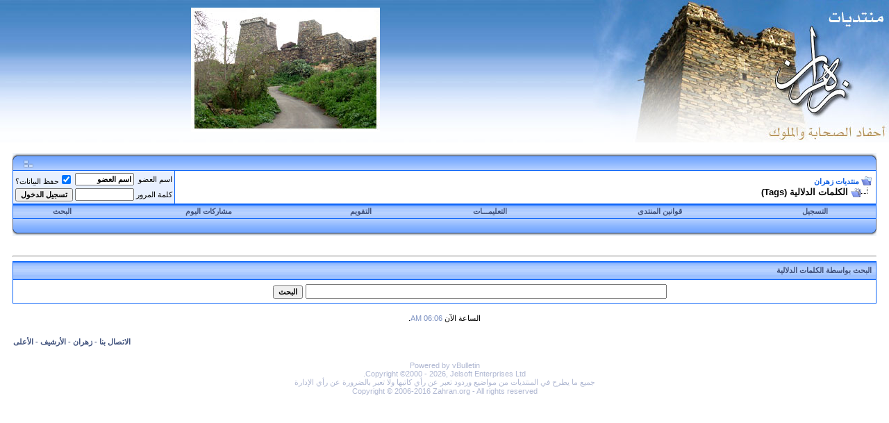

--- FILE ---
content_type: text/html; charset=windows-1256
request_url: http://www.zahran.org/vb/tags.php?s=809a4e784a23e9040e0ec3935475ad69
body_size: 6154
content:
<!DOCTYPE html PUBLIC "-//W3C//DTD XHTML 1.0 Transitional//EN" "http://www.w3.org/TR/xhtml1/DTD/xhtml1-transitional.dtd">
<html xmlns="http://www.w3.org/1999/xhtml" dir="rtl" lang="ar">
<head>
<head>
<meta http-equiv="Content-Type" content="text/html; charset=windows-1256" />
<meta name="generator" content="vBulletin 3.8.8" />

<meta name="keywords" content="زهران,منتدى زهران,قبيلة زهران,منتديات زهران,قبائل زهران" />
<meta name="description" content="منتديات زهران" />


<!-- CSS Stylesheet -->
<style type="text/css" id="vbulletin_css">
/**
* vBulletin 3.8.8 CSS
* Style: 'Zahran2008'; Style ID: 15
*/
@import url("clientscript/vbulletin_css/style-fc15410b-00015.css");
</style>
<link rel="stylesheet" type="text/css" href="clientscript/vbulletin_important.css?v=388" />


<!-- / CSS Stylesheet -->

<script type="text/javascript" src="clientscript/yui/yahoo-dom-event/yahoo-dom-event.js?v=388"></script>
<script type="text/javascript" src="clientscript/yui/connection/connection-min.js?v=388"></script>
<script type="text/javascript">
<!--
var SESSIONURL = "s=8a270c35418b0bbf26b4bba6d58e8e3b&";
var SECURITYTOKEN = "guest";
var IMGDIR_MISC = "images/372b/misc";
var vb_disable_ajax = parseInt("1", 10);
// -->
</script>
<script type="text/javascript" src="clientscript/vbulletin_global.js?v=388"></script>
<script type="text/javascript" src="clientscript/vbulletin_menu.js?v=388"></script>


	<link rel="alternate" type="application/rss+xml" title="منتديات زهران RSS Feed" href="external.php?type=RSS2" />
	





<script language="JavaScript1.1">
<!--

//Pixelating Image slideshow
//Copyright Dynamic Drive 2001
//Visit 

//specify interval between slide (in mili seconds)
var slidespeed=3000
//specify images
var slideimages=new Array("images/372b/slide1.jpg","images/372b/slide2.jpg","images/372b/slide3.jpg","images/372b/slide4.jpg","images/372b/slide5.jpg")
//specify corresponding links
var slidelinks=new Array("http://www.zahran.org","http://www.zahran.org","http://www.zahran.org","http://www.zahran.org","http://www.zahran.org")

var imageholder=new Array()
var ie55=window.createPopup
for (i=0;i<slideimages.length;i++){
imageholder[i]=new Image()
imageholder[i].src=slideimages[i]
}

function gotoshow(){
window.location=slidelinks[whichlink]
}

//-->
</script>



<!-- الرجاء ثم الرجاء ثم الرجاء عدم التعديل على الهاك او الاقتباس منه ولانسمح بذلك كليا اخوكم ابو عمر -->
<!--Javascript-->
<script type="text/javascript" src="massy/poem.js"></script>
<script type="text/javascript" src="massy/gradient.js"></script>
<style type="text/css">
.bdr130button {
	padding: 1px;
	border: none;
}
.rainbow{ behavior: url('massy/rainbow.htc') } 
.saleh-info {
	font-family: Arial;
	font-size: 15px;
	font-weight: bold;
	color: #000000;
	background-image: url('images/toolbox/info.png');
	background-color: #EAEEFB;
	background-repeat: no-repeat;
	background-position: right 10px;
	border: 1px solid #203FAA;
	padding: 15px 65px 10px 5px;
	display: block;
}
.saleh-caution {
	font-family: Arial;
	font-size: 15px;
	font-weight: bold;
	color: #000000;
	background-image: url('images/toolbox/caution.png');
	background-repeat: no-repeat;
	background-color: #FFFFCC;
	background-position: right 10px;
	border: 1px solid #990000;
	padding: 15px 65px 10px 5px;
}
.saleh-warning {
	font-family: Arial;
	font-size: 15px;
	font-weight: bold;
	color: #000000;
	background-image: url('images/toolbox/warning.png');
	background-color: #FFCCCC;
	background-repeat: no-repeat;
	background-position: right 10px;
	border: 1px solid #FF0000;
	padding: 15px 65px 10px 5px;
}

</style>
<!-- /  www.bdr130.net الجقوق محفوظة ولااسمح بازالتها او التعديل على الملفات اخوكم الدربيل  - ابو عمر -->
<script language="JavaScript">
<!--
function stopError() {
return true;
}
window.onerror = stopError;
// -->
</script>
<script>
nereidFadeObjects = new Object();
nereidFadeTimers = new Object();
function nereidFade(object, destOp, rate, delta){
if (!document.all)
return
if (object != "[object]"){  
setTimeout("nereidFade("+object+","+destOp+","+rate+","+delta+")",0);
return;
}
clearTimeout(nereidFadeTimers[object.sourceIndex]);
    diff = destOp-object.filters.alpha.opacity;
    direction = 1;
    if (object.filters.alpha.opacity > destOp){
    direction = -1;
    }
    delta=Math.min(direction*diff,delta);
    object.filters.alpha.opacity+=direction*delta;
    if (object.filters.alpha.opacity != destOp){
        nereidFadeObjects[object.sourceIndex]=object;
        nereidFadeTimers[object.sourceIndex]=setTimeout("nereidFade(nereidFadeObjects["+object.sourceIndex+"],"+destOp+","+rate+","+delta+")",rate);
    }
}
</script>
<style>
.shakeimage{
position:relative
}
</style>
<script language="JavaScript1.2">
var rector=3
var stopit=0 
var a=1
function init(which){
stopit=0
shake=which
shake.style.left=0
shake.style.top=0
}
function rattleimage(){
if ((!document.all&&!document.getElementById)||stopit==1)
return
if (a==1){
shake.style.top=parseInt(shake.style.top)+rector
}
else if (a==2){
shake.style.left=parseInt(shake.style.left)+rector
}
else if (a==3){
shake.style.top=parseInt(shake.style.top)-rector
}
else{
shake.style.left=parseInt(shake.style.left)-rector
}
if (a<4)
a++
else
a=1
setTimeout("rattleimage()",50)
}
function stoprattle(which){
stopit=1
which.style.left=0
which.style.top=0
}
</script>

<script language="JavaScript1.2">
function flashit(){
if (!document.all)
return
if (myexample.style.borderColor=="blue")
myexample.style.borderColor="red"
else
myexample.style.borderColor="blue"
}
setInterval("flashit()", 200)
</script>
<!-- /  www.bdr130.net الجقوق محفوظة ولااسمح بازالتها او التعديل على الملفات اخوكم الدربيل  - ابو عمر -->
				<!--hide-addon-->
		
			<script type="text/javascript"><!--
			var hpostid = 0;
			var hmax = 0;
			function findposts(obj,call){
				ruf = call;
				var laenge = obj.innerHTML.length;
				if (hmax == '0'){
					hmax = laenge;
				} else if (hmax < laenge){
					hmax = laenge;
					Rufen(ruf);
				}
			}
			var hide_aktiv = null;
			var unhide = null;
			var zahl = 0;
			var old;
			var postid
			function Rufen(posting){
				if (window.XMLHttpRequest) {
					unhide = new XMLHttpRequest();
				} else if (window.ActiveXObject) {
					unhide = new ActiveXObject("Microsoft.XMLHTTP");
				}
				old = posting
				var postids = posting.split(",");
				if ( zahl < postids.length){
					postid = postids[zahl];
					unhide.open("POST", "showthread.php", true);
					unhide.onreadystatechange = ausgeben;
					unhide.setRequestHeader(
						"Content-Type",
						"application/x-www-form-urlencoded");
					unhide.send("do=whatever&p="+postid+"&all="+old);
				} else zahl = 0;
			}

			function ausgeben() {
				if (unhide.readyState == 4) {
					if (unhide.responseText != 'sid_hide_still_active'){
						document.getElementById("post_message_"+postid).innerHTML =
							unhide.responseText;
						zahl++;
						Rufen(old);
					} else {
						zahl++;
						Rufen(old);
					}
				}
				else setTimeout('ausgeben()', 200);
			}
			//-->
			</script>
		
<!-- الرجاء ثم الرجاء ثم الرجاء عدم التعديل على الهاك او الاقتباس منه ولانسمح بذلك كليا اخوكم ابو عمر -->
<title>الكلمات الدلالية (Tags)</title>


</head>
<body>
<!-- GA -->
<script src="https://www.google-analytics.com/urchin.js" type="text/javascript">
</script>
<script type="text/javascript">
_uacct = "UA-5618797-1";
urchinTracker();
</script>
<!-- / GA -->

<table border="0" width="100%" cellspacing="0" cellpadding="0">
	<tr>
		<td width="434">
		<a href="index.php?s=8a270c35418b0bbf26b4bba6d58e8e3b">
		<img border="0" src="images/372b/Untitled-2xxxxxxxxxxxxx_05.jpg" width="434" height="205" alt="منتديات زهران"></a></td>
		<td background="images/372b/Untitled-2xxxxxxxxxxxxx_04.jpg" width="296">
		<img border="0" src="images/372b/Untitled-2xxxxxxxxxxxxx_04.jpg" width="39" height="205"></td>
		<td background="images/372b/Untitled-2xxxxxxxxxxxxx_04.jpg">
		&nbsp;<a href="javascript:gotoshow()"><img src="photo1.jpg" name="slide" border=0 style="filter:progid:DXImageTransform.Microsoft.Pixelate(MaxSquare=15,Duration=1)"></a>

<script language="JavaScript1.1">
<!--
var whichlink=0
var whichimage=0
var pixeldelay=(ie55)? document.images.slide.filters[0].duration*1000 : 0
function slideit(){
if (!document.images) return
if (ie55) document.images.slide.filters[0].apply()
document.images.slide.src=imageholder[whichimage].src
if (ie55) document.images.slide.filters[0].play()
whichlink=whichimage
whichimage=(whichimage<slideimages.length-1)? whichimage+1 : 0
setTimeout("slideit()",slidespeed+pixeldelay)
}
slideit()

//-->
</script></td>
		<td background="images/372b/Untitled-2xxxxxxxxxxxxx_04.jpg">
		<img border="0" src="images/372b/Untitled-2xxxxxxxxxxxxx_04.jpg" width="39" height="205"></td>
	</tr>
	</table>
<!-- DCIBanner -->
<!-- / DCIBanner -->

<!-- content table -->
<!-- open content container -->

<div align="center">
	<div class="page" style="width:98%; text-align:right">
		<div style="padding:0px 5px 0px 5px" align="right">





<br />
<!-- breadcrumb, login, pm info -->
<table border="0" width="100%" id="table1" cellspacing="0" cellpadding="0">
	<tr>
		<td width="14">
		<img border="0" src="images/372b/ur.gif" width="14" height="25"></td>
		<td align="center" background="images/372b/uc.gif">
		<img border="0" src="images/372b/uc.gif" width="2" height="25"></td>
		<td width="14">
		<img border="0" src="images/372b/ul.gif"></td>
	</tr>
</table>

<table class="tborder" cellpadding="6" cellspacing="1" border="0" width="100%" align="center">
<tr>
	<td class="alt1" width="100%">
		
			<table cellpadding="0" cellspacing="0" border="0">
			<tr valign="bottom">
				<td><a href="#" onclick="history.back(1); return false;"><img src="images/372b/misc/navbits_start.gif" alt="العودة" border="0" /></a></td>
				<td>&nbsp;</td>
				<td width="100%"><span class="navbar"><a href="index.php?s=8a270c35418b0bbf26b4bba6d58e8e3b" accesskey="1">منتديات زهران</a></span> </td>
			</tr>
			<tr>
				<td class="navbar" style="font-size:10pt; padding-top:1px" colspan="3"><a href="/vb/tags.php?s=809a4e784a23e9040e0ec3935475ad69"><img class="inlineimg" src="images/372b/misc/navbits_finallink_rtl.gif" alt="تحديث الصفحة" border="0" /></a> <strong>
	الكلمات الدلالية (Tags)

</strong></td>
			</tr>
			</table>
		
	</td>

	<td class="alt2" nowrap="nowrap" style="padding:0px">
		<!-- login form -->
		<form action="login.php?do=login" method="post" onsubmit="md5hash(vb_login_password, vb_login_md5password, vb_login_md5password_utf, 0)">
		<script type="text/javascript" src="clientscript/vbulletin_md5.js?v=388"></script>
		<table cellpadding="0" cellspacing="3" border="0">
		<tr>
			<td class="smallfont" style="white-space: nowrap;"><label for="navbar_username">اسم العضو</label></td>
			<td><input type="text" class="bginput" style="font-size: 11px" name="vb_login_username" id="navbar_username" size="10" accesskey="u" tabindex="101" value="اسم العضو" onfocus="if (this.value == 'اسم العضو') this.value = '';" /></td>
			<td class="smallfont" nowrap="nowrap"><label for="cb_cookieuser_navbar">
			<input type="checkbox" name="cookieuser" value="1" tabindex="103" id="cb_cookieuser_navbar" accesskey="c" checked />حفظ البيانات؟</label></td>
		</tr>
		<tr>
			<td class="smallfont"><label for="navbar_password">كلمة المرور</label></td>
			<td><input type="password" class="bginput" style="font-size: 11px" name="vb_login_password" id="navbar_password" size="10" tabindex="102" /></td>
			<td><input type="submit" class="button" value="تسجيل الدخول" tabindex="104" title="ادخل اسم العضو وكلمة المرور الخاصة بك في الحقول المجاورة لتسجيل الدخول, أو اضغط على رابط 'التسجيل' لإنشاء حساب خاص بك." accesskey="s" /></td>
		</tr>
		</table>
		<input type="hidden" name="s" value="8a270c35418b0bbf26b4bba6d58e8e3b" />
		<input type="hidden" name="securitytoken" value="guest" />
		<input type="hidden" name="do" value="login" />
		<input type="hidden" name="vb_login_md5password" />
		<input type="hidden" name="vb_login_md5password_utf" />
		</form>
		<!-- / login form -->
	</td>

</tr>
</table>
<!-- / breadcrumb, login, pm info -->

<!-- nav buttons bar -->
<div class="tborder" style="padding:1px; border-top-width:0px">
	<table cellpadding="0" cellspacing="0" border="0" width="100%" align="center">
	<tr align="center">
		
		
			<td class="vbmenu_control"><a href="register.php?s=8a270c35418b0bbf26b4bba6d58e8e3b" rel="nofollow">التسجيل</a></td>
		
		<td class="vbmenu_control"><a href="misc.php?do=cfrules">قوانين المنتدى</a></td>
		<td class="vbmenu_control"><a href="faq.php?s=8a270c35418b0bbf26b4bba6d58e8e3b" accesskey="5">التعليمـــات</a></td>
		
		<td class="vbmenu_control"><a href="calendar.php?s=8a270c35418b0bbf26b4bba6d58e8e3b">التقويم</a></td>
		
			
				
				<td class="vbmenu_control"><a href="search.php?s=8a270c35418b0bbf26b4bba6d58e8e3b&amp;do=getdaily" accesskey="2">مشاركات اليوم</a></td>
				
				<td id="navbar_search" class="vbmenu_control"><a href="search.php?s=8a270c35418b0bbf26b4bba6d58e8e3b" accesskey="4" rel="nofollow">البحث</a> </td>
			
			
		
		
		
		</tr>
	</table>
</div>
	<table border="0" width="100%" id="table2" cellspacing="0" cellpadding="0">
		<tr>
			<td width="14">
			<img border="0" src="images/372b/dr.gif" width="14" height="25"></td>
			<td background="images/372b/dc.gif" align="center">
			<img border="0" src="images/372b/dc.gif" width="2" height="25"></td>
			<td width="14">
			<img border="0" src="images/372b/dl.gif" width="14" height="25"></td>
		</tr>
	</table>
<!-- / nav buttons bar -->

<br />






<!-- NAVBAR POPUP MENUS -->

	
	<!-- header quick search form -->
	<div class="vbmenu_popup" id="navbar_search_menu" style="display:none" align="right">
		<table cellpadding="4" cellspacing="1" border="0">
		<tr>
			<td class="thead">البحث في المنتدى</td>
		</tr>
		<tr>
			<td class="vbmenu_option" title="nohilite">
				<form action="search.php?do=process" method="post">

					<input type="hidden" name="do" value="process" />
					<input type="hidden" name="quicksearch" value="1" />
					<input type="hidden" name="childforums" value="1" />
					<input type="hidden" name="exactname" value="1" />
					<input type="hidden" name="s" value="8a270c35418b0bbf26b4bba6d58e8e3b" />
					<input type="hidden" name="securitytoken" value="guest" />
					<div><input type="text" class="bginput" name="query" size="25" tabindex="1001" /><input type="submit" class="button" value="إذهب" tabindex="1004" /></div>
					<div style="margin-top:6px">
						<label for="rb_nb_sp0"><input type="radio" name="showposts" value="0" id="rb_nb_sp0" tabindex="1002" checked="checked" />عرض المواضيع</label>
						&nbsp;
						<label for="rb_nb_sp1"><input type="radio" name="showposts" value="1" id="rb_nb_sp1" tabindex="1003" />عرض المشاركات</label>
					</div>
				</form>
			</td>
		</tr>
		
		<tr>
			<td class="vbmenu_option"><a href="tags.php?s=8a270c35418b0bbf26b4bba6d58e8e3b" rel="nofollow">بحث بالكلمة الدلالية </a></td>
		</tr>
		
		<tr>
			<td class="vbmenu_option"><a href="search.php?s=8a270c35418b0bbf26b4bba6d58e8e3b" accesskey="4" rel="nofollow">البحث المتقدم</a></td>
		</tr>
		
		</table>
	</div>
	<!-- / header quick search form -->
	

	
<!-- / NAVBAR POPUP MENUS -->

<!-- PAGENAV POPUP -->
	<div class="vbmenu_popup" id="pagenav_menu" style="display:none">
		<table cellpadding="4" cellspacing="1" border="0">
		<tr>
			<td class="thead" nowrap="nowrap">الذهاب إلى الصفحة...</td>
		</tr>
		<tr>
			<td class="vbmenu_option" title="nohilite">
			<form action="index.php" method="get" onsubmit="return this.gotopage()" id="pagenav_form">
				<input type="text" class="bginput" id="pagenav_itxt" style="font-size:11px" size="4" />
				<input type="button" class="button" id="pagenav_ibtn" value="إذهب" />
			</form>
			</td>
		</tr>
		</table>
	</div>
<!-- / PAGENAV POPUP -->






<!-- Tags -->
<div id="tags"> 





<h1></h1>
<hr>





</div>
 
<!-- / Tags -->



<form action="tags.php" method="get">

	<input type="hidden" name="s" value="8a270c35418b0bbf26b4bba6d58e8e3b" />

<table class="tborder" cellpadding="6" cellspacing="1" border="0" width="100%" align="center" id="threadslist">
<tr>
	<td class="tcat">البحث بواسطة الكلمات الدلالية</td>
</tr>
<tr>
	<td class="alt1" align="center"><div style="width: 640px" align="right">
		<span id="tag_wrapper"><input type="text" id="tag_input" name="tag" size="25" style="width: 80%" class="bginput" /></span>
		<input type="submit" class="button" value="البحث" />
	</div></td>
</tr>
</table>
</form>


	<div id="tag_wrapper_menu" class="vbmenu_popup" style="display:none"></div>
	<script type="text/javascript" src="clientscript/vbulletin_ajax_tagsugg.js?v=388"></script>
	<script type="text/javascript">
	<!--
	vbmenu_register('tag_wrapper', true);
	tag_comp = new vB_AJAX_TagSuggest('tag_comp', 'tag_input', 'tag_wrapper');
	//-->
	</script>







<br />

		</div>
	</div>
</div>

<!-- / close content container -->
<div class="smallfont" align="center">الساعة الآن <span class="time">06:06 AM</span>.</div>
<br />


<!-- /content area table -->

<form action="index.php" method="get" style="clear:right">


<table cellpadding="6" cellspacing="0" border="0" width="98%" class="page" align="center">
<tr>
    
    
    <td class="tfoot" align="left" width="100%">
        <div class="smallfont">
            <strong>
                <a href="sendmessage.php?s=8a270c35418b0bbf26b4bba6d58e8e3b" rel="nofollow" accesskey="9">الاتصال بنا</a> -
                <a href="http://www.zahran.org">زهران</a> -
                
                
                <a href="archive/index.php">الأرشيف</a> -
                
                
                
                <a href="#top" onclick="self.scrollTo(0, 0); return false;">الأعلى</a>
            </strong>
        </div>
    </td>
</tr>
</table>
 
 
<br />


<div align="center">
	<div class="smallfont" align="center">
	<font color="#B0B8D2">
	<!-- Do not remove this copyright notice -->
    Powered by vBulletin <br>Copyright &copy;2000 - 2026, Jelsoft Enterprises Ltd. 
	<!-- Do not remove this copyright notice -->
	 </font>
	 </div>
	<div class="smallfont" align="center">
	<font color="#B0B8D2">
	<!-- Do not remove  or your scheduled tasks will cease to function -->
	
	<!-- Do not remove  or your scheduled tasks will cease to function -->

	جميع ما يطرح في المنتديات من مواضيع وردود تعبر عن رأي كاتبها ولا تعبر بالضرورة عن رأي الإدارة <br>Copyright © 2006-2016 Zahran.org - All rights reserved
	</font>
	</div>
</div>

</form>





<script type="text/javascript">
<!--
	// Main vBulletin Javascript Initialization
	vBulletin_init();
//-->
</script>




<script defer src="https://static.cloudflareinsights.com/beacon.min.js/vcd15cbe7772f49c399c6a5babf22c1241717689176015" integrity="sha512-ZpsOmlRQV6y907TI0dKBHq9Md29nnaEIPlkf84rnaERnq6zvWvPUqr2ft8M1aS28oN72PdrCzSjY4U6VaAw1EQ==" data-cf-beacon='{"version":"2024.11.0","token":"363c1b257f034a73b7313212b51227ec","r":1,"server_timing":{"name":{"cfCacheStatus":true,"cfEdge":true,"cfExtPri":true,"cfL4":true,"cfOrigin":true,"cfSpeedBrain":true},"location_startswith":null}}' crossorigin="anonymous"></script>
</body>
</html>